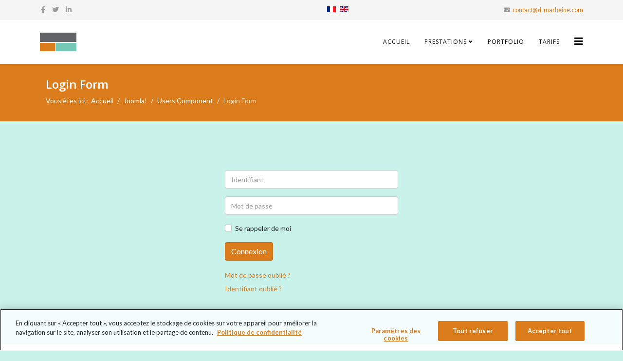

--- FILE ---
content_type: text/html; charset=utf-8
request_url: https://d-marheine.com/fr/joomla/users-component/login-form?return=aW5kZXgucGhwP0l0ZW1pZD02ODY=
body_size: 4485
content:
<!DOCTYPE html>
<html xmlns="http://www.w3.org/1999/xhtml" xml:lang="fr-fr" lang="fr-fr" dir="ltr">
	<head>
		<meta http-equiv="X-UA-Compatible" content="IE=edge">
		<meta name="viewport" content="width=device-width, initial-scale=1">
		<base href="https://d-marheine.com/fr/joomla/users-component/login-form" />
	<meta http-equiv="content-type" content="text/html; charset=utf-8" />
	<meta name="description" content="Développeur Web indépendant, Boutiques en ligne, Création de Site Internet, e-commerce, Refonte de Site, Hébergement (...)" />
	<meta name="generator" content="Joomla! - Open Source Content Management" />
	<title>Login Form</title>
	<link href="/images/favicon.ico" rel="shortcut icon" type="image/vnd.microsoft.icon" />
	<link href="/favicon.ico" rel="shortcut icon" type="image/vnd.microsoft.icon" />
	<link href="https://d-marheine.com/fr/component/search/?return=aW5kZXgucGhwP0l0ZW1pZD02ODY=&amp;Itemid=402&amp;format=opensearch" rel="search" title="Valider Création Site Internet" type="application/opensearchdescription+xml" />
	<link href="//fonts.googleapis.com/css?family=Lato:100,100italic,300,300italic,regular,italic,700,700italic,900,900italic&amp;subset=latin-ext" rel="stylesheet" type="text/css" />
	<link href="//fonts.googleapis.com/css?family=Open+Sans:300,300italic,regular,italic,600,600italic,700,700italic,800,800italic&amp;subset=latin" rel="stylesheet" type="text/css" />
	<link href="/cache/com_templates/templates/shaper_helix3/2075d75273fab435b753208b457cd437.css" rel="stylesheet" type="text/css" />
	<link href="/media/mod_languages/css/template.css?1c33d8bbaeec5e6bc931370c725af194" rel="stylesheet" type="text/css" />
	<style type="text/css">
.menu .nav-child.small{margin-left:5%;}
.layout-fluid .body-innerwrapper{background: #c9f2ea;}
.compet .puce{display:inline-block; vertical-align: middle; border: none;}
body{font-family:Lato, sans-serif; font-weight:normal; }h1{font-family:Open Sans, sans-serif; font-weight:700; }h2{font-family:Open Sans, sans-serif; font-weight:600; }h3{font-family:Lato, sans-serif; font-weight:normal; }h4{font-family:Open Sans, sans-serif; font-weight:normal; }h5{font-family:Open Sans, sans-serif; font-weight:600; }h6{font-family:Open Sans, sans-serif; font-weight:600; }.sp-megamenu-parent{font-family:Open Sans, sans-serif; font-weight:normal; }@media (min-width: 1400px) {
.container {
max-width: 1140px;
}
}#sp-top-bar{ background-color:#f5f5f5;color:#999999; }#sp-page-title{ background-color:#ffffff; }#sp-bottom{ background-color:#f5f5f5;padding:100px 0px; }
	</style>
	<script type="application/json" class="joomla-script-options new">{"csrf.token":"777bd042bad2ce9214bdb0ec75d7772b","system.paths":{"root":"","base":""},"system.keepalive":{"interval":1740000,"uri":"\/fr\/component\/ajax\/?format=json"}}</script>
	<script src="/media/jui/js/jquery.min.js?1c33d8bbaeec5e6bc931370c725af194" type="text/javascript"></script>
	<script src="/media/jui/js/jquery-noconflict.js?1c33d8bbaeec5e6bc931370c725af194" type="text/javascript"></script>
	<script src="/cache/com_templates/templates/shaper_helix3/26ca08887ed1551ad0f7ffa2a8ece52d.js" type="text/javascript"></script>
	<script type="text/javascript">

var sp_preloader = '0';

var sp_gotop = '1';

var sp_offanimation = 'default';

	</script>
		<meta name="google-site-verification" content="l9YGJFk6oUpSIY2Pzy2HIBNJmzGA1xAZRQF1s4sLgFg" />

<!-- Matomo -->
<script type="text/javascript">
  var _paq = window._paq || [];
  
_paq.push([function() {
		var self = this;
		function getOriginalVisitorCookieTimeout() {
			var now = new Date(),
			nowTs = Math.round(now.getTime() / 1000),
			visitorInfo = self.getVisitorInfo();
			var createTs = parseInt(visitorInfo[2]);
			var cookieTimeout = 33696000; // 13 mois en secondes
			var originalTimeout = createTs + cookieTimeout - nowTs;
			return originalTimeout;
		}
		this.setVisitorCookieTimeout( getOriginalVisitorCookieTimeout() );
		}]);

  _paq.push(['trackPageView']);
  _paq.push(['enableLinkTracking']);
  (function() {
    var u="https://stats.d-marheine.com/";
    _paq.push(['setTrackerUrl', u+'matomo.php']);
    _paq.push(['setSiteId', '1']);
    var d=document, g=d.createElement('script'), s=d.getElementsByTagName('script')[0];
    g.type='text/javascript'; g.async=true; g.defer=true; g.src=u+'matomo.js'; s.parentNode.insertBefore(g,s);
  })();
</script>

<noscript><p><img src="https://stats.d-marheine.com/piwik.php?idsite=1" style="border:0;" alt="Matomo" /></p></noscript>
<!-- End Matomo Code -->

	<!-- OneTrust Cookies Consent Notice start for d-marheine.com -->

<script src="https://cdn.cookielaw.org/scripttemplates/otSDKStub.js"  type="text/javascript" charset="UTF-8" data-domain-script="d3da186d-acda-47e9-9aaf-2d52d0544b41" ></script>
<script type="text/javascript">
function OptanonWrapper() { }
</script></head>
	
	<body class="site com-users view-login no-layout no-task itemid-402 fr-fr ltr  sticky-header layout-fluid off-canvas-menu-init">
	
		<div class="body-wrapper">
			<div class="body-innerwrapper">
				<section id="sp-top-bar"><div class="container"><div class="row"><div id="sp-top1" class="col-md-6 col-lg-6 "><div class="sp-column "><ul class="social-icons"><li><a target="_blank" href="https://www.facebook.com/d-marheinecom-135516250299411/" aria-label="facebook"><i class="fa fa-facebook"></i></a></li><li><a target="_blank" href="https://twitter.com/dirkmarheine" aria-label="twitter"><i class="fa fa-twitter"></i></a></li><li><a target="_blank" href="https://fr.linkedin.com/in/dirkmarheine" aria-label="linkedin"><i class="fa fa-linkedin"></i></a></li></ul></div></div><div id="sp-top2" class="col-lg-6 "><div class="sp-column "><div class="sp-module "><div class="sp-module-content"><div class="mod-languages">

	<ul class="lang-inline" dir="ltr">
									<li class="lang-active">
			<a href="https://d-marheine.com/fr/joomla/users-component/login-form?return=aW5kZXgucGhwP0l0ZW1pZD02ODY=">
												<img src="/media/mod_languages/images/fr_fr.gif" alt="Français" title="Français" />										</a>
			</li>
								<li>
			<a href="/en/joomla/users-component/login-form">
												<img src="/media/mod_languages/images/en.gif" alt="English (UK)" title="English (UK)" />										</a>
			</li>
				</ul>

</div>
</div></div><ul class="sp-contact-info"><li class="sp-contact-email"><i class="fa fa-envelope" aria-hidden="true"></i> <a href="mailto:contact@d-marheine.com">contact@d-marheine.com</a></li></ul></div></div></div></div></section><header id="sp-header"><div class="container"><div class="row"><div id="sp-logo" class="col-8 col-lg-3 "><div class="sp-column "><div class="logo"><a href="/"><img class="sp-default-logo d-none d-lg-block" src="/images/logo_presta_150.png" srcset="/images/logo_presta_150.png 2x" alt="Création Site Internet"><img class="sp-default-logo d-block d-lg-none" src="/images/logo_presta_150.png" alt="Création Site Internet"></a></div></div></div><div id="sp-menu" class="col-4 col-lg-9 "><div class="sp-column ">			<div class='sp-megamenu-wrapper'>
				<a id="offcanvas-toggler" href="#" aria-label="Helix3 Megamenu Options"><i class="fa fa-bars" aria-hidden="true" title="Helix3 Megamenu Options"></i></a>
				<ul class="sp-megamenu-parent menu-fade d-none d-lg-block"><li class="sp-menu-item"><a  href="/fr/"  >Accueil</a></li><li class="sp-menu-item sp-has-child"><a  href="/fr/prestations"  >Prestations</a><div class="sp-dropdown sp-dropdown-main sp-menu-right" style="width: 240px;"><div class="sp-dropdown-inner"><ul class="sp-dropdown-items"><li class="sp-menu-item"><a  href="/fr/prestations/site-internet"  >Site Internet</a></li><li class="sp-menu-item"><a  href="/fr/prestations/e-commerce"  >e-commerce</a></li><li class="sp-menu-item"><a  href="/fr/prestations/refonte-de-site"  >Refonte de site</a></li></ul></div></div></li><li class="sp-menu-item"><a  href="/fr/portfolio"  >Portfolio</a></li><li class="sp-menu-item"><a  href="/fr/tarifs"  >Tarifs</a></li></ul>			</div>
		</div></div></div></div></header><section id="sp-page-title"><div class="row"><div id="sp-title" class="col-lg-12 "><div class="sp-column "><div class="sp-page-title"><div class="container"><h2>Login Form</h2>
<ol class="breadcrumb">
	<span>Vous êtes ici : &#160;</span><li class="breadcrumb-item"><a href="/fr/" class="pathway">Accueil</a></li><li class="breadcrumb-item"><a href="#" class="pathway">Joomla!</a></li><li class="breadcrumb-item"><a href="#" class="pathway">Users Component</a></li><li class="breadcrumb-item active">Login Form</li></ol>
</div></div></div></div></div></section><section id="sp-main-body"><div class="container"><div class="row"><div id="sp-component" class="col-lg-12 "><div class="sp-column "><div id="system-message-container">
	</div>
<div class="row justify-content-center">
	<div class="col-lg-4">
		<div class="login">
			
			
													
				
			
			<form action="/fr/joomla/users-component/login-form?task=user.login" method="post" class="form-validate">

				
															<div class="mb-3">
							<input type="text" name="username" id="username"  value="" class="validate-username required" size="25"    placeholder="Identifiant"   required aria-required="true"   autofocus    />
						</div>
																				<div class="mb-3">
							<input
	type="password"
	name="password"
	id="password"
	value=""
	placeholder="Mot de passe"  class="validate-password required"   size="25" maxlength="99" required aria-required="true" />						</div>
									
				
									<div class="mb-3 form-check">
						<input id="remember" type="checkbox" name="remember" class="form-check-input" value="yes">
						<label class="form-check-label" for="remember">Se rappeler de moi</label>
					</div>
				
				<div class="mb-3">
					<button type="submit" class="btn btn-primary btn-block">
						Connexion					</button>
				</div>

				 				<input type="hidden" name="return" value="aW5kZXgucGhwP0l0ZW1pZD02ODY=" />
				<input type="hidden" name="af4cda88edf6d90ec11ab0e113643cf3" value="1" />			</form>
		</div>

		<div class="form-links">
			<ul>
				<li>
					<a href="/fr/joomla/users-component/user-profile?view=reset">
					Mot de passe oublié ?</a>
				</li>
				<li>
					<a href="/fr/joomla/users-component/user-profile?view=remind">
					Identifiant oublié ?</a>
				</li>
							</ul>
		</div>
	</div>
</div>
</div></div></div></div></section><section id="sp-bottom"><div class="container"><div class="row"><div id="sp-bottom1" class="col-md-6 col-lg-4 "><div class="sp-column "><div class="sp-module "><h3 class="sp-module-title">Dirk Marheine</h3><div class="sp-module-content">

<div class="custom"  >
	<p class="compet">Développeur Web Indépendant</p>
<div class="compet" style="display: inline-block;"><img src="/local/cache-vignettes/L13xH13/aclosed_orange-86dfb.gif" alt="-" width="13" height="13" class="puce" style="margin: 0px; padding: 0px; border-style: none; vertical-align: middle; height: 13px; width: 13px;" />&nbsp;Siège
<p style="margin: 0px 4px 0px 16px; padding: 0px;">4 Rue des Laboureurs</p>
<p style="margin: 0px 4px 0px 16px; padding: 0px;">34150 Gignac<br style="line-height: 0;" />France</p>
<p style="margin: 0px 4px 0px 16px; padding: 0px;">e-mail:&nbsp;<a href="mailto:contact@d-marheine.com">contact@d-marheine.com</a></p>
</div>
<div class="compet" style="display: inline-block; vertical-align: top; margin-left: 5%;">
<p style="margin: 0px 4px 0px 0px; padding: 0px;">&nbsp;</p>
</div></div>
</div></div></div></div><div id="sp-bottom2" class="col-lg-4 "><div class="sp-column "><div class="sp-module "><div class="sp-module-content"><ul class="nav menu">
<li class="item-686"><a href="/fr/rgpd-donnees-personnelles" > RGPD : Données personnelles</a></li><li class="item-697"><a href="/fr/politique-de-confidentialite" > Politique de confidentialité</a></li></ul>
</div></div></div></div><div id="sp-bottom3" class="col-md-6 col-lg-4 "><div class="sp-column pull-right"><div class="sp-module "><div class="sp-module-content">

<div class="custom"  >
	<h3 class="compet" style="margin: 0px 4px 0px 0px; padding: 0px;"><a href="/fr/mentions-legales" style="color: #000000;">Mentions légales</a></h3>
<p><a href="/fr/mentions-legales" style="color: #000000;"></a></p>
<p class="compet" style="margin: 0px 4px 0px 0px; padding: 0px;"><a href="/fr/mentions-legales" style="color: #000000;"></a></p>
<p class="compet" style="margin: 0px 4px 0px 0px; padding: 0px;"><a href="/fr/mentions-legales" style="color: #000000;"><img src="/local/cache-vignettes/L13xH13/aclosed_orange-86dfb.gif" alt="-" width="13" height="13" class="puce" style="border-style: none; height: 13px; margin: 0px; padding: 0px; vertical-align: middle; width: 13px;" /></a>&nbsp;<span style="color: #000000;"><a href="/fr/mentions-legales" style="color: #000000;">Entrepreneur individuel</a></span></p>
<p style="margin: 0px 4px 0px 16px; padding: 0px;"><span style="color: #000000;"><a href="/fr/mentions-legales" style="color: #000000;">SIRET&nbsp;: 518 232 020 00025</a><br style="line-height: 0;" /><a href="/fr/mentions-legales" style="color: #000000;">Code APE&nbsp;: 6201 Z - Programmation informatique.</a></span></p>
<p style="margin: 0px 4px 0px 16px; padding: 0px;"><span style="color: #000000;"><a href="/fr/mentions-legales" style="color: #000000;">web: https://d-marheine.com</a><span></span></span></p></div>
</div></div></div></div></div></div></section><footer id="sp-footer"><div class="container"><div class="row"><div id="sp-footer1" class="col-lg-12 "><div class="sp-column "><span class="sp-copyright">© 2025 d-marheine.com. Tous droits réservés</span></div></div></div></div></footer>			</div>
		</div>
		
		<!-- Off Canvas Menu -->
		<div class="offcanvas-menu">
			<a href="#" class="close-offcanvas" aria-label="Close"><i class="fa fa-remove" aria-hidden="true" title="Close"></i></a>
			<div class="offcanvas-inner">
									<div class="sp-module "><h3 class="sp-module-title">Search</h3><div class="sp-module-content"><div class="search">
	<form action="/fr/joomla/users-component/login-form" method="post">
		<input name="searchword" id="mod-search-searchword" maxlength="200"  class="form-control search-query" type="text" size="20" placeholder="Recherche..." />
		<input type="hidden" name="task" value="search" />
		<input type="hidden" name="option" value="com_search" />
		<input type="hidden" name="Itemid" value="402" />
	</form>
</div>
</div></div><div class="sp-module "><div class="sp-module-content"><ul class="nav menu">
<li class="item-511"><a href="/fr/" > Accueil</a></li><li class="item-519  deeper parent"><a href="/fr/prestations" > Prestations</a><span class="offcanvas-menu-toggler collapsed" data-bs-toggle="collapse" data-bs-target="#collapse-menu-519"><i class="open-icon fa fa-angle-down"></i><i class="close-icon fa fa-angle-up"></i></span><ul class="collapse" id="collapse-menu-519"><li class="item-520"><a href="/fr/prestations/site-internet" > Site Internet</a></li><li class="item-522"><a href="/fr/prestations/e-commerce" > e-commerce</a></li><li class="item-523"><a href="/fr/prestations/refonte-de-site" > Refonte de site</a></li></ul></li><li class="item-579"><a href="/fr/portfolio" > Portfolio</a></li><li class="item-526"><a href="/fr/tarifs" > Tarifs</a></li></ul>
</div></div>
							</div>
		</div>
				
						
		
		
				
		<!-- Go to top -->
					<a href="javascript:void(0)" class="scrollup" aria-label="Go To Top">&nbsp;</a>
			</body>
</html>